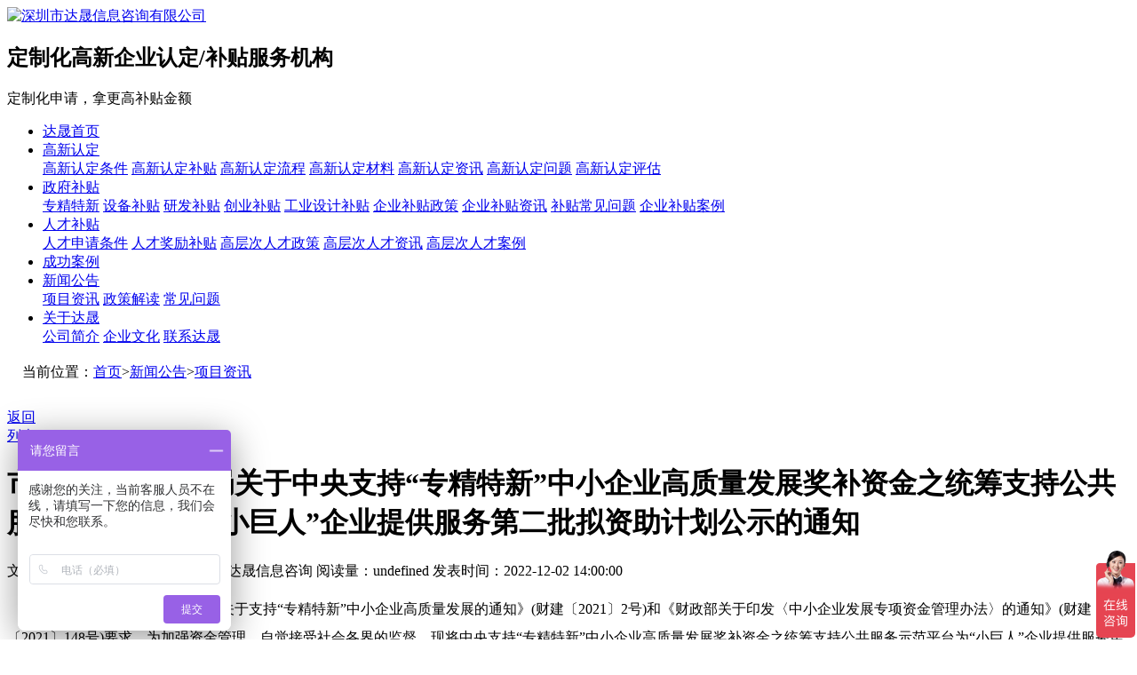

--- FILE ---
content_type: text/html
request_url: https://www.dasen138.com/news/2022120214009270.html
body_size: 12871
content:
<!DOCTYPE html>
<html lang="en">
<head>
    <meta name="renderer" content="webkit">
    <meta name="force-rendering" content="webkit"/>
    <meta http-equiv="X-UA-Compatible" content="IE=edge,chrome=1"/>
    <meta http-equiv="Content-Type" content="text/html; charset=utf-8">
    <title>市中小企业服务局关于中央支持“专精特新”中小企业高质量发展奖补资金之统筹支持公共服务示范平台为“小巨人”企业提供服务第二批拟资助计划公示的通知</title>
            <meta name="Keywords" content="“专精特新”中小企业,“小巨人”企业">
            <meta name="description" content="现将中央支持“专精特新”中小企业高质量发展奖补资金之统筹支持公共服务示范平台为“小巨人”企业提供服务第二批拟资助计划予以公示。">
    <link href="/css/Common.css" rel="stylesheet" type="text/css">
    <link href="/css/TCommon.css" rel="stylesheet" type="text/css">
    <link href="/css/TInpage-1.0.css" rel="stylesheet" type="text/css">
    <link href="/css/Inpage.css" rel="stylesheet" type="text/css">
    <link href="/css/animate.css" rel="stylesheet" type="text/css">
    <link href="/fancybox/fancybox.css" rel="stylesheet" type="text/css" />
    <script type="text/javascript" charset="utf-8" src="/js/1.9.1jquery.min.js"></script>
    <script type="text/javascript" charset="utf-8" src="/js/jquery.SuperSlide.2.1.3.js"></script>
    <script type="text/javascript" charset="utf-8" src="/js/wow.js"></script>
    <script type="text/javascript" charset="utf-8" src="/js/Tcommon-1.0.js"></script>
    <script type="text/javascript" charset="utf-8" src="/js/common.js"></script>
    <script type="text/javascript" charset="utf-8" src="/js/inpage.js"></script>
    <!--百度统计代码-->
    <script>
var _hmt = _hmt || [];
(function() {
  var hm = document.createElement("script");
  hm.src = "https://hm.baidu.com/hm.js?d5a5568f41db46132c20ed622fbbbb08";
  var s = document.getElementsByTagName("script")[0]; 
  s.parentNode.insertBefore(hm, s);
})();
</script>

<script>
(function(){
var el = document.createElement("script");
el.src = "https://sf1-scmcdn-tos.pstatp.com/goofy/ttzz/push.js?70ea1f525b4123719e19e7cfdb3aeeae3b5cdc7d4a7640673c4e0110a3f56a15fc57ddb581fecfbe5b6bdc4ba44514d1950b2265fad744abf657067e876ca8c22b8d7c8c6655c9b00211740aa8a98e2e";
el.id = "ttzz";
var s = document.getElementsByTagName("script")[0];
s.parentNode.insertBefore(el, s);
})(window)
</script>

<script>
(function(b,a,e,h,f,c,g,s){b[h]=b[h]||function(){(b[h].c=b[h].c||[]).push(arguments)};
b[h].s=!!c;g=a.getElementsByTagName(e)[0];s=a.createElement(e);
s.src="//s.union.360.cn/"+f+".js";s.defer=!0;s.async=!0;g.parentNode.insertBefore(s,g)
})(window,document,"script","_qha",384519,false);
</script>
</head>

<body>
<script src="/sitefiles/assets/components/lodash-4.17.4.min.js" type="text/javascript"></script><script src="/sitefiles/assets/components/stlClient.js" type="text/javascript"></script>

    <!-- header -->
<div class="header">
    <div class="header-inner">
        <div class="logo"><a href="https://www.dasen138.com/"><img src="/upload/images/2019/10/a9797fd7b46fa864.png" alt="深圳市达晟信息咨询有限公司"></a></div>
        <div class="slogan">
            <h2>定制化高新企业认定/补贴服务机构</h2>
            <p>定制化申请，拿更高补贴金额</p>
        </div>
        <div class="nav">
            <ul class="nav-list clearfix" id="navBox">
                <li><a href="https://www.dasen138.com/">达晟首页</a></li>
                
                    <li mark='57' px='1'>
                        <a href="https://www.dasen138.com/product/gxrd.html">高新认定</a>
                        <div class="dropDown">                                    
                                    
                                      <a href="https://www.dasen138.com/help/rdtj.html">高新认定条件</a>
                                    
                                      <a href="https://www.dasen138.com/help/zjbt.html">高新认定补贴</a>
                                    
                                      <a href="https://www.dasen138.com/help/sqlc.html">高新认定流程</a>
                                    
                                      <a href="https://www.dasen138.com/help/sqcl.html">高新认定材料</a>
                                    
                                      <a href="https://www.dasen138.com/help/gxqy.html">高新认定资讯</a>
                                    
                                      <a href="https://www.dasen138.com/help/gxcjwt.html">高新认定问题</a>
                                    
                                      <a href="http://jsform3.com/web/formview/5e15a3bf75a03c24fa196612">高新认定评估</a>
                                                                        
                                </div>
                    </li>
                
                    <li mark='63' px='2'>
                        <a href="https://www.dasen138.com/product/zfbt.html">政府补贴</a>
                        <div class="dropDown">                                    
                                    
                                      <a href="https://www.dasen138.com/help/zjtx.html">专精特新</a>
                                    
                                      <a href="https://www.dasen138.com/help/sbbt.html">设备补贴</a>
                                    
                                      <a rel="nofollow" href="https://www.dasen138.com/help/yfbt.html">研发补贴</a>
                                    
                                      <a rel="nofollow" href="https://www.dasen138.com/help/cybt.html">创业补贴</a>
                                    
                                      <a href="https://www.dasen138.com/help/gysjbt.html">工业设计补贴</a>
                                    
                                      <a href="https://www.dasen138.com/help/qybtzc.html">企业补贴政策</a>
                                    
                                      <a href="https://www.dasen138.com/help/qybtxm.html">企业补贴资讯</a>
                                    
                                      <a href="https://www.dasen138.com/help/cjwtd.html">补贴常见问题</a>
                                    
                                      <a rel="nofollow" href="https://www.dasen138.com/help/qybtcgal.html">企业补贴案例</a>
                                                                        
                                </div>
                    </li>
                
                    <li mark='70' px='3'>
                        <a href="https://www.dasen138.com/product/rcbt.html">人才补贴</a>
                        <div class="dropDown">                                    
                                    
                                      <a href="https://www.dasen138.com/help/szsgccrc.html">人才申请条件</a>
                                    
                                      <a href="https://www.dasen138.com/help/rcszsbt.html">人才奖励补贴</a>
                                    
                                      <a href="https://www.dasen138.com/help/gccrc.html">高层次人才政策</a>
                                    
                                      <a href="https://www.dasen138.com/help/gccrcxm.html">高层次人才资讯</a>
                                    
                                      <a rel="nofollow" href="https://www.dasen138.com/help/gccrcbtcgal.html">高层次人才案例</a>
                                                                        
                                </div>
                    </li>
                
                    <li mark='23' px='4'>
                        <a rel="nofollow" href="https://www.dasen138.com/help/cgal.html">成功案例</a>
                        
                    </li>
                
                    <li mark='3' px='6'>
                        <a href="https://www.dasen138.com/news/">新闻公告</a>
                        <div class="dropDown">                                    
                                    
                                      <a href="https://www.dasen138.com/news/gsxw.html">项目资讯</a>
                                    
                                      <a href="https://www.dasen138.com/news/hyxw.html">政策解读</a>
                                    
                                      <a href="https://www.dasen138.com/news/cjwt.html">常见问题</a>
                                                                        
                                </div>
                    </li>
                
                    <li mark='7' px='7'>
                        <a rel="nofollow" href="https://www.dasen138.com/help/gsjj.html">关于达晟</a>
                        <div class="dropDown">                                    
                                    
                                      <a href="https://www.dasen138.com/help/gsjj.html">公司简介</a>
                                    
                                      <a href="https://www.dasen138.com/help/qywh.html">企业文化</a>
                                    
                                      <a href="https://www.dasen138.com/help/lxwm.html">联系达晟</a>
                                                                        
                                </div>
                    </li>
                                
            </ul>
        </div>
    </div>
</div>
<!-- end header -->

<script type="text/javascript">
    
    
    var sid = '1,3,4';

  headinit(sid);
</script>
    <!--##########{TemplateControlName} Start##########-->
<!--##########{TemplateControlName} Start##########-->
<div class="inpage-banner" title="项目资讯"></div>
<script type="text/javascript">
    $.get('/WebHttpGet.ashx?action=getAd&channelId=4', function (result) {
        if (result.code == 200) {
            $('.inpage-banner').css('background-image', 'url(' + result.msg.substring(1, result.msg.length) + ')');
        }
    });
</script>
<!--##########{TemplateControlName} End##########-->
<!--##########{TemplateControlName} End##########-->

    <!--##########{TemplateControlName} Start##########-->
<!--##########{TemplateControlName} Start##########-->
<div class="mianbaoxie1200">
    <div class="container">
        <div class="con clearfix">
            <p class="p1">
                <img src="/images/TInpage/mub01address_icon01.png" width="13" height="18" alt="返回列表">
                当前位置：<a href="https://www.dasen138.com/">首页</a>><a href="https://www.dasen138.com/news/">新闻公告</a>><a href="https://www.dasen138.com/news/gsxw.html">项目资讯</a>
            </p>
        </div>
    </div>
</div>
<!--##########{TemplateControlName} End##########-->
<!--##########{TemplateControlName} End##########-->
    <div class="y-wrapper width1200 clearfix" style=" margin-top:30px;">
        <div class="left-side-box right-side-article width890 fl">
            <!--##########{TemplateControlName} Start##########-->
<!--##########{TemplateControlName} Start##########-->
<div class="newsDetailsSection">
    <a href="https://www.dasen138.com/news/gsxw.html" class="backNewsList">
        <!-- <img src="/images/TInpage/newsDetialsArticle_icon01.png" width="59" height="59" alt="返回列表" style="display:none;"> -->
        返回<br/>列表
    </a>
    <div class="article">
        <div class="conBox">
            <div class="title">
                <h1>市中小企业服务局关于中央支持“专精特新”中小企业高质量发展奖补资金之统筹支持公共服务示范平台为“小巨人”企业提供服务第二批拟资助计划公示的通知</h1>
                <div class="share">
                    <p>
                        <span>文章出处：项目资讯</span>
                        <span>
                            网责任编辑：
                            达晟信息咨询
                        </span>
                        <span id="newsconhits">阅读量：<span id="ajaxElement_1_788"></span>
<script type="text/javascript" language="javascript">
function stlDynamic_ajaxElement_1_788(pageNum)
{
    var url = "/api/sys/stl/actions/dynamic?" + StlClient.getQueryString();
    var data = {
    siteId: 1,
    pageChannelId: 4,
    pageContentId: 9270,
    pageTemplateId: 54,
    isPageRefresh: false,
    pageUrl: 'jZx37dmvf0add00add0rKmnjEPseLuKAzysiMZ8sZUwhU0AN0AE0equals0',
    ajaxDivId: 'ajaxElement_1_788',
    templateContent: 'QkKFdFYFlfuSWr5OkR0slash0G0add0xHqhVT76uvR9ftciydqu2D00tChT3DkkBLWZ7m0add03L0add00add0'
};
    if (pageNum && pageNum > 0)
    {
        data.pageNum = pageNum;
    }

    stlClient.post(url, data, function (err, data, status) {
        if (!err) document.getElementById("ajaxElement_1_788").innerHTML = data.html;
    });
}
stlDynamic_ajaxElement_1_788(0);
</script>
</span>
                        <span>发表时间：2022-12-02 14:00:00</span>
                    </p>
                    <ul class="clearfix">
                        <div class="bshare-custom">
                            <div class="bsPromo bsPromo2">
                            </div>
                            <a title="分享到微信" class="bshare-weixin" href="javascript:void(0);"></a>
                            <a title="分享到新浪微博" class="bshare-sinaminiblog"></a>
                            <a title="分享到豆瓣" class="bshare-douban" href="javascript:void(0);"></a>
                            <a title="更多平台" class="bshare-more bshare-more-icon more-style-addthis"></a>
                        </div>
                    </ul>
                </div>
                <i></i>
                <p class="label">
                    
                </p>
            </div>
            <div class="con" id="content">
                <p style="margin-top: 1em; margin-bottom: 0px; color: rgb(88, 88, 88); font-family: 微软雅黑, sans-serif, Arial; font-size: 16px; background-color: rgb(255, 255, 255); line-height: 2em;"><span style="color: rgb(0, 0, 0); font-family: 微软雅黑, &quot;Microsoft YaHei&quot;; font-size: 16px;">　&nbsp; &nbsp;根据《财政部 工业和信息化部关于支持“专精特新”中小企业高质量发展的通知》(财建〔2021〕2号)和《财政部关于印发〈中小企业发展专项资金管理办法〉的通知》(财建〔2021〕148号)要求，为加强资金管理，自觉接受社会各界的监督，现将中央支持“专精特新”中小企业高质量发展奖补资金之统筹支持公共服务示范平台为“小巨人”企业提供服务第二批拟资助计划予以公示。</span></p><p style="margin-top: 1em; margin-bottom: 0px; color: rgb(88, 88, 88); font-family: 微软雅黑, sans-serif, Arial; font-size: 16px; background-color: rgb(255, 255, 255); line-height: 2em;"><span style="color: rgb(0, 0, 0); font-family: 微软雅黑, &quot;Microsoft YaHei&quot;; font-size: 16px;">　　任何单位和个人对公示的项目持有异议的，请在公示之日起10天内以书面形式（注明通讯地址和联系方式）向我局反映。单位提出异议的，应当在异议材料上加盖本单位公章；个人提出异议的，应当在异议材料上签署本人真实姓名（姓名不能打印），我局对异议人身份和反映情况予以保密。为保证异议处理客观、公正、公平，保护拟资助单位的合法权益，凡匿名提出异议的，我局将不予受理。</span></p><p style="margin-top: 1em; margin-bottom: 0px; color: rgb(88, 88, 88); font-family: 微软雅黑, sans-serif, Arial; font-size: 16px; background-color: rgb(255, 255, 255); line-height: 2em;"><span style="color: rgb(0, 0, 0); font-family: 微软雅黑, &quot;Microsoft YaHei&quot;; font-size: 16px;">　　公示期满，无异议或异议不成立的，市中小企业服务局将下达本项目资助计划。</span></p><p style="margin-top: 1em; margin-bottom: 0px; color: rgb(88, 88, 88); font-family: 微软雅黑, sans-serif, Arial; font-size: 16px; background-color: rgb(255, 255, 255); line-height: 2em;"><span style="color: rgb(0, 0, 0); font-family: 微软雅黑, &quot;Microsoft YaHei&quot;; font-size: 16px;">　　地址：福田区深南中路6009号绿景NEO大厦B座10楼1016</span></p><p style="margin-top: 1em; margin-bottom: 0px; color: rgb(88, 88, 88); font-family: 微软雅黑, sans-serif, Arial; font-size: 16px; background-color: rgb(255, 255, 255); line-height: 2em;"><span style="color: rgb(0, 0, 0); font-family: 微软雅黑, &quot;Microsoft YaHei&quot;; font-size: 16px;">　　特此通知。</span></p><p style="margin-top: 1em; margin-bottom: 0px; color: rgb(88, 88, 88); font-family: 微软雅黑, sans-serif, Arial; font-size: 16px; background-color: rgb(255, 255, 255); text-align: right; line-height: 2em;"><span style="color: rgb(0, 0, 0); font-family: 微软雅黑, &quot;Microsoft YaHei&quot;; font-size: 16px;">深圳市中小企业服务局</span></p><p style="margin-top: 1em; margin-bottom: 0px; color: rgb(88, 88, 88); font-family: 微软雅黑, sans-serif, Arial; font-size: 16px; background-color: rgb(255, 255, 255); text-align: right; line-height: 2em;"><span style="color: rgb(0, 0, 0); font-family: 微软雅黑, &quot;Microsoft YaHei&quot;; font-size: 16px;">2022年11月29日</span></p><p style="line-height: 16px;"><a style="color: rgb(0, 102, 204); text-decoration: underline; font-size: 16px; font-family: 微软雅黑, &quot;Microsoft YaHei&quot;;" href="/upload/files/2022/12/1555d9c72a210263.xls" title="中央支持“专精特新”中小企业高质量发展奖补资金之统筹支持公共服务示范平台为“小巨人”企业提供服务第二批拟资助计划.xls.xls"><span style="font-size: 16px; font-family: 微软雅黑, &quot;Microsoft YaHei&quot;;">附件：中央支持“专精特新”中小企业高质量发展奖补资金之统筹支持公共服务示范平台为“小巨人”企业提供服务第二批拟资助计划.xls.xls</span></a></p>
                <!--##########{TemplateControlName} Start##########-->
<!--##########{TemplateControlName} Start##########-->
<div id="publicContent"></div>
<script type="text/javascript">
    $.get('/WebHttpGet.ashx?action=getPublicContent&SiteDir=&channelId=4', function (result) {
        $('#publicContent').empty();
        if (result.Code == 200) {
            $('#publicContent').html(result.Message);
        }
    });
</script>
<!--##########{TemplateControlName} End##########-->
<!--##########{TemplateControlName} End##########-->


            </div>
        </div>
        <div class="context">
            <p class="prevNews">
             <a href="/news/2022120214269272.html">关于发布2022年龙岗区“支持工业设计发展”项目扶持申报指南的通知</a>
            </p>
            <p class="NextNews">
                <a href="/news/202212021357519268.html">市工业和信息化局关于2022年新兴产业扶持计划产业链关键环节提升拟资助项目公示的通知</a>
            </p>
        </div>
    </div>
</div>
<!--##########{TemplateControlName} End##########-->
<!--##########{TemplateControlName} End##########-->
        </div>
        <div class="right-side-box width300 fr">
            <!--##########{TemplateControlName} Start##########-->
<!--##########{TemplateControlName} Start##########-->
<div class="hot-news-sidebar">
    <div class="box box1">
        <div class="top">
            <h3>热门<em>文章</em><i></i></h3>
            <a href="https://www.dasen138.com/news/" class="more"><img src="/images/TInpage/newsDetialsArticle_icon09.png" width="21" height="21" alt="热门文章"></a>
        </div>
        <ul>
            
                <li><a href="https://www.dasen138.com/news/20210907170585672.html">研发费用占比多少合理</a></li>
            
                <li><a href="https://www.dasen138.com/news/2022110992169069.html">高新技术企业认定办法中研发费用要求有哪些</a></li>
            
                <li><a href="https://www.dasen138.com/news/202311019304211589.html">深圳市工业和信息化局关于发布深圳市软件和信息服务业企业2023年第四季度增产增效奖励项目申请指南的预通知</a></li>
            
                <li><a href="https://www.dasen138.com/news/2020042015370677.html">关于2020年3月宝安区本级新引进人才租房和生活补贴拟发放名单的公示</a></li>
            
                <li><a href="https://www.dasen138.com/news/202309228364611356.html"> 基础软件企业总部落户深圳可申请300万元奖励</a></li>
            
                <li><a href="https://www.dasen138.com/news/202208311047488427.html">龙华区关于开展《深圳市龙华区支持工业互联网产业发展若干措施》工业互联网标杆奖励类项目受理工作的通知</a></li>
            
        </ul>
    </div>
</div>
<!--##########{TemplateControlName} End##########-->
<!--##########{TemplateControlName} End##########-->
            <!--##########{TemplateControlName} Start##########-->
<!--##########{TemplateControlName} Start##########-->
<div class="zuixin-news-sidebar hot-news-sidebar">
    <div class="box box2">
        <div class="top">
            <h3>最新<em>资讯</em><i></i></h3>
            <a href="https://www.dasen138.com/news/" class="more"><img src="/images/TInpage/newsDetialsArticle_icon09.png" width="21" height="21" alt="最新资讯"></a>
        </div>
        <ul class="clearfix">
            
                <li><a href="https://www.dasen138.com/news/20220826124898337.html">2022专精特新小巨人申报条件是什么？</a></li>
            
                <li><a href="https://www.dasen138.com/news/20220823148278286.html">广东省工业和信息化厅关于组织开展2022年创新型中小企业评价、专精特新中小企业认定和复核工作的通知</a></li>
            
                <li><a href="https://www.dasen138.com/news/202207221639137982.html">申报高新技术企业和培育入库需要什么条件？</a></li>
            
                <li><a href="https://www.dasen138.com/news/202207221638507979.html">企业符合基本指标是否就一定可以选上专精特新？</a></li>
            
                <li><a href="https://www.dasen138.com/news/202206031144127469.html">深圳市科技创新委员会关于公示2022年高新技术企业培育资助第二批拟资助企业的通知</a></li>
            
                <li><a href="https://www.dasen138.com/news/202206031130507467.html">2022年国家高新企业认定开启，请准备好这些材料！</a></li>
            
                <li><a href="https://www.dasen138.com/news/202109241010425851.html">深圳市科技创新委员会关于公示2020年度高新技术企业培育资助项目拟补充资助企业名单的通知</a></li>
            
                <li><a href="https://www.dasen138.com/news/202109091027155702.html">市中小企业服务局关于发布2021年中央支持“专精特新”中小企业高质量发展奖补资金之统筹支持重点“小巨人”企业的奖补资金（第一批）申报指南的通知</a></li>
            
                <li><a href="https://www.dasen138.com/news/2021082595385637.html">高新技术企业认定指引</a></li>
            
                <li><a href="https://www.dasen138.com/news/20210820930305618.html">专利不合格，高新认定就难过！</a></li>
            
                <li><a href="https://www.dasen138.com/news/20210813925375601.html">高新认定通过了，这些事项也要重视！</a></li>
            
                <li><a href="https://www.dasen138.com/news/20210810955485584.html">如何通过RD来提高高新认定的分数？</a></li>
            
                <li><a href="https://www.dasen138.com/news/202108051016225573.html">知识产权把握好，高新认定分数低不了！</a></li>
            
                <li><a href="https://www.dasen138.com/news/20210730924535552.html">高新认定收入审计报告，需处理好这两件事！</a></li>
            
                <li><a href="https://www.dasen138.com/news/2021072795945515.html">你对高新认定系统了解多少？</a></li>
            
                <li><a href="https://www.dasen138.com/news/2021072292105482.html">高新认定需要处理好哪些财务工作?</a></li>
            
                <li><a href="https://www.dasen138.com/news/20210720916145467.html">搞定这一项，高新认定的分值才不会低！</a></li>
            
                <li><a href="https://www.dasen138.com/news/2021071693135446.html">为什么要找代办公司进行高新认定？</a></li>
            
                <li><a href="https://www.dasen138.com/news/20210714931455439.html">高新认定领域这么多，如何找到对应的！</a></li>
            
                <li><a href="https://www.dasen138.com/news/202107091415105431.html">高新认定需要经过哪些程序？</a></li>
            
        </ul>
    </div>
</div>
<!--##########{TemplateControlName} End##########-->
<!--##########{TemplateControlName} End##########-->
            
        </div>
        <div class="left-side-box width1200 fl">
            <!--##########{TemplateControlName} Start##########-->
<!--##########{TemplateControlName} Start##########-->
<div class="proListNews proDetailsNews" id="xiangguanNews1200">
    <div class="container">
        <div class="top clearfix mub01Top">
            <h3>相关<em>新闻</em><i></i></h3>
            <a href="https://www.dasen138.com/news/" class="more">了解更多 +</a>
        </div>
        <div class="mainCon clearfix">
            
                <dl class="clearfix">
                    <dt>
                         <a href="https://www.dasen138.com/news/20201015959273196.html">                       
                             <img src="/upload/images/2020/10/e17cc262d94aa2ba.jpg" alt="光明区节能和循环经济工作领导小组办公室关于组织实施2020年光明区节能和发展循环经济专项资金扶持计划的通知">
                        </a>
                    </dt>
                    <dd>
                        <h3>
                            <a href="https://www.dasen138.com/news/20201015959273196.html">
                                光明区节能和循环经济工作领导小组办公室关于组织实施2020年光明区节能和发展循环经济专项资金扶持计划的通知
                            </a>
                        </h3>
                        <p>
                            <a href="https://www.dasen138.com/news/20201015959273196.html">
                                根据《光明区节能和发展循环经济专项资金管理办法》（深光节能循环办字〔2019〕13号）...
                            </a>
                        </p>
                        <span>2020-10-15</span>
                        <a href="https://www.dasen138.com/news/20201015959273196.html" class="more"></a>
                    </dd>
                </dl>
            
            <ul>
                
                    <li>
                        <a href="https://www.dasen138.com/news/20201209944353719.html">
                            干货分享|敲黑板！想高新认定成功的企业看过来
                        </a>
                        <span>2020-12-09</span>
                    </li>
                
                    <li>
                        <a href="https://www.dasen138.com/news/202204011120337205.html">
                            专精特新和国高企业，哪个更好？
                        </a>
                        <span>2022-04-01</span>
                    </li>
                
                    <li>
                        <a href="https://www.dasen138.com/news/20220621108257617.html">
                            深圳市“专精特新”中小企业遴选有关问题解答
                        </a>
                        <span>2022-06-21</span>
                    </li>
                
                    <li>
                        <a href="https://www.dasen138.com/news/20211206102286541.html">
                            开展2022年度中央外经贸发展专项资金（广交会展位费资助事项）预申报！
                        </a>
                        <span>2021-12-06</span>
                    </li>
                
                    <li>
                        <a href="https://www.dasen138.com/news/202210041550338755.html">
                            专精特新产业如何建立自己的品牌战略？
                        </a>
                        <span>2022-10-04</span>
                    </li>
                
            </ul>
        </div>
    </div>
</div>
<script>
   var h = $('#xiangguanNews1200 dl img').height();
   if(h>30){
      $('#xiangguanNews1200 dl dd').height(h);
   }
</script>
<!--##########{TemplateControlName} End##########-->
<!--##########{TemplateControlName} End##########-->
          
        </div>
    </div>
    <!-- footer -->
<div class="footer">
    <div class="ft-inner">
        <div class="wrapper">
            <div class="ft-menu">
                <ul>
                    <li><a href="https://www.dasen138.com/product/gxrd.html" target="_blank">高新认定</a>
                    
                        <div>                                            
                            <a href="https://www.dasen138.com/help/rdtj.html" target="_blank">认定条件</a>
                          
                            <a href="https://www.dasen138.com/help/yhzc.html" target="_blank">优惠政策</a>
                          
                            <a href="https://www.dasen138.com/help/zjbt.html" target="_blank">资金补贴</a>
                          
                            <a href="https://www.dasen138.com/help/sqlc.html" target="_blank">申请流程</a>
                          
                            <a href="https://www.dasen138.com/help/sqcl.html" target="_blank">申请材料</a>                         
                                                              
                      </div>
                    
                    </li>

                    <li><a href="https://www.dasen138.com/product/zfbt.html" target="_blank">政府补贴</a>
                    
                        <div>  
                          
                            <a href="https://www.dasen138.com/help/zjtx.html" target="_blank">专精特新</a>  
                          
                            <a href="https://www.dasen138.com/help/sbbt.html" target="_blank">设备补贴</a>
                          
                            <a href="https://www.dasen138.com/help/yfbt.html" target="_blank">研发补贴</a>
                          
                            <a href="https://www.dasen138.com/help/gysjbt.html" target="_blank">工业设计补贴</a>
                          
                            <a href="https://www.dasen138.com/help/qybt.html" target="_blank">企业补贴政策</a>
                          
                            <a href="https://www.dasen138.com/help/qybtxm.html" target="_blank">企业补贴资讯</a>
                          
                            <a href="https://www.dasen138.com/help/cjwtb.html" target="_blank">补贴常见问题</a>
                                                              
                      </div>
                                          
                    </li>
                  
                    <li><a href="https://www.dasen138.com/product/rcbt.html" target="_blank">人才补贴</a>
                    
                        <div>                                    
                                    


                            <a href="https://www.dasen138.com/help/szsgccrc.html" target="_blank">深圳高层次人才</a>
                          
                            <a href="https://www.dasen138.com/help/hwgccrc.html" target="_blank">海外高层次人才</a>
                          
                            <a href="https://www.dasen138.com/help/rcszsbt.html" target="_blank">奖励补贴</a>
                                                              
                      </div>

                      
                    </li>
                    <li><a href="https://www.dasen138.com/news/cjwt.html" target="_blank">常见问题</a>
                    
                        <div>                                    
                                    
                            <a href="https://www.dasen138.com/product/gxrd.html" target="_blank">高新认定</a>

                            <a href="https://www.dasen138.com/help/qybt.html" target="_blank">企业补贴</a>
                          
                            <a href="https://www.dasen138.com/product/rcbt.html" target="_blank">人才补贴</a>
                                                              
                      </div>
                    
                    </li>
                    
                    
                    <!--<li><a href="https://www.dasen138.com/help/gsjj.html" target="_blank">公司简介</a></li>-->
                    <!--<li><a href="https://www.dasen138.com/help/lxwm.html" target="_blank">联系达晟</a></li>-->
                </ul>
            </div>
            <div class="ft-info">
                <dl class="dl1">
                    <dt>公司地址</dt>
                    <dd>深圳市龙岗区横岗街道锦荟park2栋502</dd>
                </dl>
                <dl class="dl2">
                    <dt>联系方式</dt>
                    <dd>133-8038-1893</dd>
                    <!--<dd>131-2899-9711</dd>-->
                    <dd>131-2899-9711</dd>
                </dl>
            </div>
            <div class="ft-QRcode">
                <img src="/upload/images/2021/3/d03d364255315691.jpg" alt="二维码">
                <p>（达晟微信客服,欢迎您随时咨询）</p>
            </div>
        </div>
    </div>
  
    <div class="copyright">
        <div class="wrapper">
            <div class="fl">
                版权所有 © Copyright © 2019 深圳市达晟信息咨询有限公司     保留一切权利 　
                备案号：<a href="https://beian.miit.gov.cn/" target="_blank" rel="nofollow"> 粤ICP备19080918号</a> 　<a href="https://www.dasen138.com/sitemap.html" target="_blank">网站地图</a> 　<a href="https://www.dasen138.com/product/gxrd.html" target="_blank">高新企业认证</a> 　<a href="https://www.dasen138.com/product/zfbt.html" target="_blank">企业补贴</a> 　<a href="https://www.dasen138.com/product/rcbt.html" target="_blank">深圳高层次人才</a> 　<a href="https://www.dasen138.com" target="_blank">高新认定</a>
            </div>
            <!--<div class="fr">
                技术支持： <a href="http://www.shenduwang.cn/" target="_blank">深度网</a>
            </div>-->
        </div>
    </div>
</div>
<!-- end footer -->

<!--在线客服  -->
<!-- 客服1 -->
<div class="y-kefu-box y-kefu-box01">
  <div class="show-status">
    <span class="kf-close-btn icon"></span>
    <a href="tencent://message/?uin=2010309919&Site=深圳市达晟信息咨询有限公司&Menu=yes" target="_blank" class="kf-zixun"  rel="nofollow"><i class="icon"></i>咨询</a>
    <div class="kf-mobile hver">
      <i class="icon"></i>
      <p>电话</p>
      <div class="mobile-infos">
        <b class="right">
          <!--<i class="right-arrow1"></i>-->
          <i class="right-arrow2"></i>
        </b>
        <div class="online1">
          <i class="icon"></i>
          <span>高新项目咨询专线</span>
          <p>133-8038-1893</p>
        </div>
         <div class="online1">
          <i class="icon"></i>
          <span>资助补贴咨询专线</span>
          <p>131-2899-9711</p>
        </div>
        <div class="online2">
          <i class="icon"></i>
          <span>高层次人才咨询专线</span>
          <p>131-2899-9711</p>
        </div>
      </div>
    </div>
    <div class="kf-weChat hver">
      <i class="icon"></i>
      <p>微信</p>
      <div class="y-ewm-box clearfix">
        <b class="right">
          <i class="right-arrow1"></i>
          <i class="right-arrow2"></i>
        </b>
        <div class="y-ewm-img1 fl">
          <img src="/upload/images/2021/3/d03d364255315691.jpg" alt="公众号二维码">
          <p>微信客服</p>
        </div>
        <div class="y-ewm-img2 fl">
          <img src="/upload/images/2021/3/3dfc8b957c4174a9.jpg" alt="手机官网二维码">
          <p>公众号</p>
        </div>
      </div>
    </div>
    <!--<div class="kf-email hver">
      <i class="icon"></i>
      <p>邮箱</p>
      <div class="y-email-infos">
        <b class="right">
          <i class="right-arrow1"></i>
          <i class="right-arrow2"></i>
        </b>  
        <i class="icon"></i>
        <span>公司邮箱</span>
        <p>2010309919@qq.com</p>
      </div>-->
    </div>
    <div class="kf-weChat2"><img src="/upload/images/2021/3/d03d364255315691.jpg" alt="公众号二维码"><p>扫码免费出方案</p></div>    
    <a href="javascript:;" class="back-top hver" id="yBackTop" style="display: none;"><i class="icon"></i><p>回顶</p></a>
  </div>
  <div class="hide-status" id="hideStatus" style="display: none;">
    <div class="kf-zixun"><i class="icon"></i>咨询</div>
  </div>
</div>
<script type="text/javascript">
  $('.kf-mobile, .kf-weChat, .kf-email').hover(function(){
    $(this).children('div').stop().show().animate({right:'70px',opacity:1}, 400);
  },function(){
    $(this).children('div').stop().animate({right:'90px',opacity:0}, 400,function(){$(this).hide()});
                                                                                   })
      
      $('.y-kefu-box01 .kf-close-btn').on('click',function(){
      $(this).parent().animate({left:'55px'}, 400,function(){
      $(this).hide().next().show().animate({left:'0'}, 400);
  });
  })
    $('#hideStatus').on('click',function(){
    $(this).animate({left:'55px'}, 400,function(){
    $(this).hide().prev().show().animate({left:'0'}, 400);
  });
  })
    
    //返回顶部
    var yWin = $(window).scrollTop();
  var isShow = true;
  $(window).scroll(function(){
    yWin = $(window).scrollTop();
    if(yWin > 500){
      if(isShow){
        isShow = false;
        $('#yBackTop').show().animate({left:'0'}, 400);
      } 
    }
    if(yWin < 500){
      if(!isShow){
        isShow = true;
        $('#yBackTop').animate({left:'55px'}, 400,function(){$(this).hide();});
      }
      
    }
  })
    $('#yBackTop').on('click',function(){
    $('html,body').animate({'scrollTop':0}, 800);
  })
</script>

<!--第三方底部代码-->

<script>window._bd_share_config={"common":{"bdSnsKey":{},"bdText":"","bdMini":"2","bdMiniList":false,"bdPic":"","bdStyle":"0","bdSize":"16"},"slide":
{"type":"slide","bdImg":"0","bdPos":"left","bdTop":"100"}};with(document)0[(getElementsByTagName('head')[0]||body).appendChild(createElement ('script')).src='http://bdimg.share.baidu.com/static/api/js/share.js?v=89860593.js?cdnversion='+~(-new Date()/36e5)];</script>

<script>
(function(){
    var bp = document.createElement('script');
    var curProtocol = window.location.protocol.split(':')[0];
    if (curProtocol === 'https') {
        bp.src = 'https://zz.bdstatic.com/linksubmit/push.js';
    }
    else {
        bp.src = 'http://push.zhanzhang.baidu.com/push.js';
    }
    var s = document.getElementsByTagName("script")[0];
    s.parentNode.insertBefore(bp, s);
})();
</script>

<script>
var _hmt = _hmt || [];
(function() {
  var hm = document.createElement("script");
  hm.src = "https://hm.baidu.com/hm.js?9050d949716752ca85449dcb05b960cf";
  var s = document.getElementsByTagName("script")[0]; 
  s.parentNode.insertBefore(hm, s);
})();
</script>
<script>
(function(b,a,e,h,f,c,g,s){b[h]=b[h]||function(){(b[h].c=b[h].c||[]).push(arguments)};
b[h].s=!!c;g=a.getElementsByTagName(e)[0];s=a.createElement(e);
s.src="//s.union.360.cn/"+f+".js";s.defer=!0;s.async=!0;g.parentNode.insertBefore(s,g)
})(window,document,"script","_qha",522488,false);
</script>
<!--是否设置分站-->
<input type="hidden" id="fenzhan" value="否">

    <!-- 分享 -->
    <script type="text/javascript" charset="utf-8" src="http://static.bshare.cn/b/buttonLite.js#style=-1&amp;uuid=&amp;pophcol=2&amp;lang=zh"></script>
    <script type="text/javascript" charset="utf-8" src="http://static.bshare.cn/b/bshareC0.js"></script>
</body>
</html>
<script type="text/javascript">var httpRequest = new XMLHttpRequest();httpRequest.open('GET', '/api/plugins/SS.Hits/Hits/1_4_9270', false);httpRequest.send(); </script>